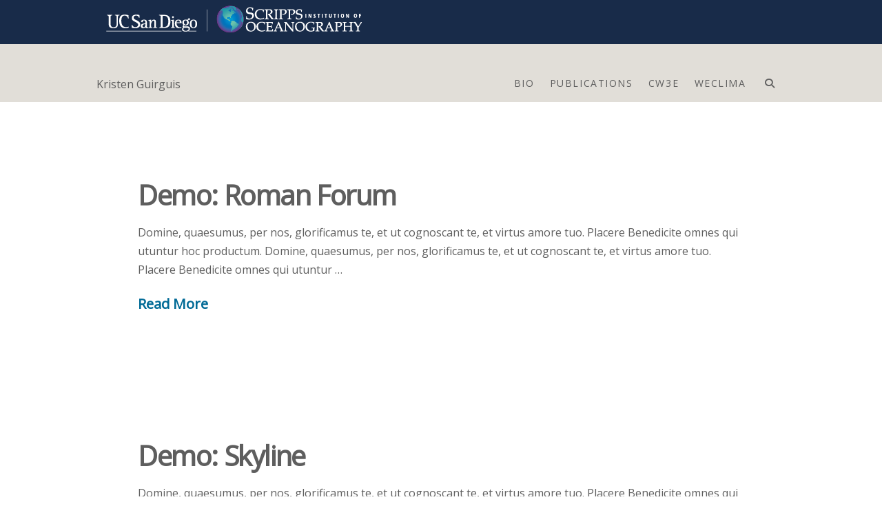

--- FILE ---
content_type: text/html; charset=UTF-8
request_url: https://kguirguis.scrippsprofiles.ucsd.edu/portfolio-item-tag/landmark/
body_size: 10805
content:
<!DOCTYPE html><html class="no-js" lang="en-US" prefix="og: http://ogp.me/ns# fb: http://ogp.me/ns/fb#"><head><meta charset="UTF-8"><meta name="viewport" content="width=device-width, initial-scale=1.0"><link rel="pingback" href="https://kguirguis.scrippsprofiles.ucsd.edu/xmlrpc.php"><link media="all" href="https://kguirguis.scrippsprofiles.ucsd.edu/wp-content/cache/autoptimize/481/css/autoptimize_1991009ecd5e7c71cad84602f6dc8b6f.css" rel="stylesheet"><title>Landmark | Kristen Guirguis</title><meta name='robots' content='max-image-preview:large' /><link rel='dns-prefetch' href='//unpkg.com' /><link href='https://fonts.gstatic.com' crossorigin='anonymous' rel='preconnect' /><link rel="alternate" type="application/rss+xml" title="Kristen Guirguis &raquo; Feed" href="https://kguirguis.scrippsprofiles.ucsd.edu/feed/" /><link rel="alternate" type="application/rss+xml" title="Kristen Guirguis &raquo; Comments Feed" href="https://kguirguis.scrippsprofiles.ucsd.edu/comments/feed/" /><link rel="alternate" type="application/rss+xml" title="Kristen Guirguis &raquo; Landmark Portfolio Tag Feed" href="https://kguirguis.scrippsprofiles.ucsd.edu/portfolio-item-tag/landmark/feed/" /><style id='wp-img-auto-sizes-contain-inline-css' type='text/css'>img:is([sizes=auto i],[sizes^="auto," i]){contain-intrinsic-size:3000px 1500px}
/*# sourceURL=wp-img-auto-sizes-contain-inline-css */</style><style id='wp-block-library-inline-css' type='text/css'>:root{--wp-block-synced-color:#7a00df;--wp-block-synced-color--rgb:122,0,223;--wp-bound-block-color:var(--wp-block-synced-color);--wp-editor-canvas-background:#ddd;--wp-admin-theme-color:#007cba;--wp-admin-theme-color--rgb:0,124,186;--wp-admin-theme-color-darker-10:#006ba1;--wp-admin-theme-color-darker-10--rgb:0,107,160.5;--wp-admin-theme-color-darker-20:#005a87;--wp-admin-theme-color-darker-20--rgb:0,90,135;--wp-admin-border-width-focus:2px}@media (min-resolution:192dpi){:root{--wp-admin-border-width-focus:1.5px}}.wp-element-button{cursor:pointer}:root .has-very-light-gray-background-color{background-color:#eee}:root .has-very-dark-gray-background-color{background-color:#313131}:root .has-very-light-gray-color{color:#eee}:root .has-very-dark-gray-color{color:#313131}:root .has-vivid-green-cyan-to-vivid-cyan-blue-gradient-background{background:linear-gradient(135deg,#00d084,#0693e3)}:root .has-purple-crush-gradient-background{background:linear-gradient(135deg,#34e2e4,#4721fb 50%,#ab1dfe)}:root .has-hazy-dawn-gradient-background{background:linear-gradient(135deg,#faaca8,#dad0ec)}:root .has-subdued-olive-gradient-background{background:linear-gradient(135deg,#fafae1,#67a671)}:root .has-atomic-cream-gradient-background{background:linear-gradient(135deg,#fdd79a,#004a59)}:root .has-nightshade-gradient-background{background:linear-gradient(135deg,#330968,#31cdcf)}:root .has-midnight-gradient-background{background:linear-gradient(135deg,#020381,#2874fc)}:root{--wp--preset--font-size--normal:16px;--wp--preset--font-size--huge:42px}.has-regular-font-size{font-size:1em}.has-larger-font-size{font-size:2.625em}.has-normal-font-size{font-size:var(--wp--preset--font-size--normal)}.has-huge-font-size{font-size:var(--wp--preset--font-size--huge)}.has-text-align-center{text-align:center}.has-text-align-left{text-align:left}.has-text-align-right{text-align:right}.has-fit-text{white-space:nowrap!important}#end-resizable-editor-section{display:none}.aligncenter{clear:both}.items-justified-left{justify-content:flex-start}.items-justified-center{justify-content:center}.items-justified-right{justify-content:flex-end}.items-justified-space-between{justify-content:space-between}.screen-reader-text{border:0;clip-path:inset(50%);height:1px;margin:-1px;overflow:hidden;padding:0;position:absolute;width:1px;word-wrap:normal!important}.screen-reader-text:focus{background-color:#ddd;clip-path:none;color:#444;display:block;font-size:1em;height:auto;left:5px;line-height:normal;padding:15px 23px 14px;text-decoration:none;top:5px;width:auto;z-index:100000}html :where(.has-border-color){border-style:solid}html :where([style*=border-top-color]){border-top-style:solid}html :where([style*=border-right-color]){border-right-style:solid}html :where([style*=border-bottom-color]){border-bottom-style:solid}html :where([style*=border-left-color]){border-left-style:solid}html :where([style*=border-width]){border-style:solid}html :where([style*=border-top-width]){border-top-style:solid}html :where([style*=border-right-width]){border-right-style:solid}html :where([style*=border-bottom-width]){border-bottom-style:solid}html :where([style*=border-left-width]){border-left-style:solid}html :where(img[class*=wp-image-]){height:auto;max-width:100%}:where(figure){margin:0 0 1em}html :where(.is-position-sticky){--wp-admin--admin-bar--position-offset:var(--wp-admin--admin-bar--height,0px)}@media screen and (max-width:600px){html :where(.is-position-sticky){--wp-admin--admin-bar--position-offset:0px}}

/*# sourceURL=wp-block-library-inline-css */</style><style id='global-styles-inline-css' type='text/css'>:root{--wp--preset--aspect-ratio--square: 1;--wp--preset--aspect-ratio--4-3: 4/3;--wp--preset--aspect-ratio--3-4: 3/4;--wp--preset--aspect-ratio--3-2: 3/2;--wp--preset--aspect-ratio--2-3: 2/3;--wp--preset--aspect-ratio--16-9: 16/9;--wp--preset--aspect-ratio--9-16: 9/16;--wp--preset--color--black: #000000;--wp--preset--color--cyan-bluish-gray: #abb8c3;--wp--preset--color--white: #ffffff;--wp--preset--color--pale-pink: #f78da7;--wp--preset--color--vivid-red: #cf2e2e;--wp--preset--color--luminous-vivid-orange: #ff6900;--wp--preset--color--luminous-vivid-amber: #fcb900;--wp--preset--color--light-green-cyan: #7bdcb5;--wp--preset--color--vivid-green-cyan: #00d084;--wp--preset--color--pale-cyan-blue: #8ed1fc;--wp--preset--color--vivid-cyan-blue: #0693e3;--wp--preset--color--vivid-purple: #9b51e0;--wp--preset--gradient--vivid-cyan-blue-to-vivid-purple: linear-gradient(135deg,rgb(6,147,227) 0%,rgb(155,81,224) 100%);--wp--preset--gradient--light-green-cyan-to-vivid-green-cyan: linear-gradient(135deg,rgb(122,220,180) 0%,rgb(0,208,130) 100%);--wp--preset--gradient--luminous-vivid-amber-to-luminous-vivid-orange: linear-gradient(135deg,rgb(252,185,0) 0%,rgb(255,105,0) 100%);--wp--preset--gradient--luminous-vivid-orange-to-vivid-red: linear-gradient(135deg,rgb(255,105,0) 0%,rgb(207,46,46) 100%);--wp--preset--gradient--very-light-gray-to-cyan-bluish-gray: linear-gradient(135deg,rgb(238,238,238) 0%,rgb(169,184,195) 100%);--wp--preset--gradient--cool-to-warm-spectrum: linear-gradient(135deg,rgb(74,234,220) 0%,rgb(151,120,209) 20%,rgb(207,42,186) 40%,rgb(238,44,130) 60%,rgb(251,105,98) 80%,rgb(254,248,76) 100%);--wp--preset--gradient--blush-light-purple: linear-gradient(135deg,rgb(255,206,236) 0%,rgb(152,150,240) 100%);--wp--preset--gradient--blush-bordeaux: linear-gradient(135deg,rgb(254,205,165) 0%,rgb(254,45,45) 50%,rgb(107,0,62) 100%);--wp--preset--gradient--luminous-dusk: linear-gradient(135deg,rgb(255,203,112) 0%,rgb(199,81,192) 50%,rgb(65,88,208) 100%);--wp--preset--gradient--pale-ocean: linear-gradient(135deg,rgb(255,245,203) 0%,rgb(182,227,212) 50%,rgb(51,167,181) 100%);--wp--preset--gradient--electric-grass: linear-gradient(135deg,rgb(202,248,128) 0%,rgb(113,206,126) 100%);--wp--preset--gradient--midnight: linear-gradient(135deg,rgb(2,3,129) 0%,rgb(40,116,252) 100%);--wp--preset--font-size--small: 13px;--wp--preset--font-size--medium: 20px;--wp--preset--font-size--large: 36px;--wp--preset--font-size--x-large: 42px;--wp--preset--spacing--20: 0.44rem;--wp--preset--spacing--30: 0.67rem;--wp--preset--spacing--40: 1rem;--wp--preset--spacing--50: 1.5rem;--wp--preset--spacing--60: 2.25rem;--wp--preset--spacing--70: 3.38rem;--wp--preset--spacing--80: 5.06rem;--wp--preset--shadow--natural: 6px 6px 9px rgba(0, 0, 0, 0.2);--wp--preset--shadow--deep: 12px 12px 50px rgba(0, 0, 0, 0.4);--wp--preset--shadow--sharp: 6px 6px 0px rgba(0, 0, 0, 0.2);--wp--preset--shadow--outlined: 6px 6px 0px -3px rgb(255, 255, 255), 6px 6px rgb(0, 0, 0);--wp--preset--shadow--crisp: 6px 6px 0px rgb(0, 0, 0);}:where(.is-layout-flex){gap: 0.5em;}:where(.is-layout-grid){gap: 0.5em;}body .is-layout-flex{display: flex;}.is-layout-flex{flex-wrap: wrap;align-items: center;}.is-layout-flex > :is(*, div){margin: 0;}body .is-layout-grid{display: grid;}.is-layout-grid > :is(*, div){margin: 0;}:where(.wp-block-columns.is-layout-flex){gap: 2em;}:where(.wp-block-columns.is-layout-grid){gap: 2em;}:where(.wp-block-post-template.is-layout-flex){gap: 1.25em;}:where(.wp-block-post-template.is-layout-grid){gap: 1.25em;}.has-black-color{color: var(--wp--preset--color--black) !important;}.has-cyan-bluish-gray-color{color: var(--wp--preset--color--cyan-bluish-gray) !important;}.has-white-color{color: var(--wp--preset--color--white) !important;}.has-pale-pink-color{color: var(--wp--preset--color--pale-pink) !important;}.has-vivid-red-color{color: var(--wp--preset--color--vivid-red) !important;}.has-luminous-vivid-orange-color{color: var(--wp--preset--color--luminous-vivid-orange) !important;}.has-luminous-vivid-amber-color{color: var(--wp--preset--color--luminous-vivid-amber) !important;}.has-light-green-cyan-color{color: var(--wp--preset--color--light-green-cyan) !important;}.has-vivid-green-cyan-color{color: var(--wp--preset--color--vivid-green-cyan) !important;}.has-pale-cyan-blue-color{color: var(--wp--preset--color--pale-cyan-blue) !important;}.has-vivid-cyan-blue-color{color: var(--wp--preset--color--vivid-cyan-blue) !important;}.has-vivid-purple-color{color: var(--wp--preset--color--vivid-purple) !important;}.has-black-background-color{background-color: var(--wp--preset--color--black) !important;}.has-cyan-bluish-gray-background-color{background-color: var(--wp--preset--color--cyan-bluish-gray) !important;}.has-white-background-color{background-color: var(--wp--preset--color--white) !important;}.has-pale-pink-background-color{background-color: var(--wp--preset--color--pale-pink) !important;}.has-vivid-red-background-color{background-color: var(--wp--preset--color--vivid-red) !important;}.has-luminous-vivid-orange-background-color{background-color: var(--wp--preset--color--luminous-vivid-orange) !important;}.has-luminous-vivid-amber-background-color{background-color: var(--wp--preset--color--luminous-vivid-amber) !important;}.has-light-green-cyan-background-color{background-color: var(--wp--preset--color--light-green-cyan) !important;}.has-vivid-green-cyan-background-color{background-color: var(--wp--preset--color--vivid-green-cyan) !important;}.has-pale-cyan-blue-background-color{background-color: var(--wp--preset--color--pale-cyan-blue) !important;}.has-vivid-cyan-blue-background-color{background-color: var(--wp--preset--color--vivid-cyan-blue) !important;}.has-vivid-purple-background-color{background-color: var(--wp--preset--color--vivid-purple) !important;}.has-black-border-color{border-color: var(--wp--preset--color--black) !important;}.has-cyan-bluish-gray-border-color{border-color: var(--wp--preset--color--cyan-bluish-gray) !important;}.has-white-border-color{border-color: var(--wp--preset--color--white) !important;}.has-pale-pink-border-color{border-color: var(--wp--preset--color--pale-pink) !important;}.has-vivid-red-border-color{border-color: var(--wp--preset--color--vivid-red) !important;}.has-luminous-vivid-orange-border-color{border-color: var(--wp--preset--color--luminous-vivid-orange) !important;}.has-luminous-vivid-amber-border-color{border-color: var(--wp--preset--color--luminous-vivid-amber) !important;}.has-light-green-cyan-border-color{border-color: var(--wp--preset--color--light-green-cyan) !important;}.has-vivid-green-cyan-border-color{border-color: var(--wp--preset--color--vivid-green-cyan) !important;}.has-pale-cyan-blue-border-color{border-color: var(--wp--preset--color--pale-cyan-blue) !important;}.has-vivid-cyan-blue-border-color{border-color: var(--wp--preset--color--vivid-cyan-blue) !important;}.has-vivid-purple-border-color{border-color: var(--wp--preset--color--vivid-purple) !important;}.has-vivid-cyan-blue-to-vivid-purple-gradient-background{background: var(--wp--preset--gradient--vivid-cyan-blue-to-vivid-purple) !important;}.has-light-green-cyan-to-vivid-green-cyan-gradient-background{background: var(--wp--preset--gradient--light-green-cyan-to-vivid-green-cyan) !important;}.has-luminous-vivid-amber-to-luminous-vivid-orange-gradient-background{background: var(--wp--preset--gradient--luminous-vivid-amber-to-luminous-vivid-orange) !important;}.has-luminous-vivid-orange-to-vivid-red-gradient-background{background: var(--wp--preset--gradient--luminous-vivid-orange-to-vivid-red) !important;}.has-very-light-gray-to-cyan-bluish-gray-gradient-background{background: var(--wp--preset--gradient--very-light-gray-to-cyan-bluish-gray) !important;}.has-cool-to-warm-spectrum-gradient-background{background: var(--wp--preset--gradient--cool-to-warm-spectrum) !important;}.has-blush-light-purple-gradient-background{background: var(--wp--preset--gradient--blush-light-purple) !important;}.has-blush-bordeaux-gradient-background{background: var(--wp--preset--gradient--blush-bordeaux) !important;}.has-luminous-dusk-gradient-background{background: var(--wp--preset--gradient--luminous-dusk) !important;}.has-pale-ocean-gradient-background{background: var(--wp--preset--gradient--pale-ocean) !important;}.has-electric-grass-gradient-background{background: var(--wp--preset--gradient--electric-grass) !important;}.has-midnight-gradient-background{background: var(--wp--preset--gradient--midnight) !important;}.has-small-font-size{font-size: var(--wp--preset--font-size--small) !important;}.has-medium-font-size{font-size: var(--wp--preset--font-size--medium) !important;}.has-large-font-size{font-size: var(--wp--preset--font-size--large) !important;}.has-x-large-font-size{font-size: var(--wp--preset--font-size--x-large) !important;}
/*# sourceURL=global-styles-inline-css */</style><style id='classic-theme-styles-inline-css' type='text/css'>/*! This file is auto-generated */
.wp-block-button__link{color:#fff;background-color:#32373c;border-radius:9999px;box-shadow:none;text-decoration:none;padding:calc(.667em + 2px) calc(1.333em + 2px);font-size:1.125em}.wp-block-file__button{background:#32373c;color:#fff;text-decoration:none}
/*# sourceURL=/wp-includes/css/classic-themes.min.css */</style><style id='cs-inline-css' type='text/css'>@media (min-width:1200px){.x-hide-xl{display:none !important;}}@media (min-width:979px) and (max-width:1199px){.x-hide-lg{display:none !important;}}@media (min-width:767px) and (max-width:978px){.x-hide-md{display:none !important;}}@media (min-width:480px) and (max-width:766px){.x-hide-sm{display:none !important;}}@media (max-width:479px){.x-hide-xs{display:none !important;}} a,h1 a:hover,h2 a:hover,h3 a:hover,h4 a:hover,h5 a:hover,h6 a:hover,.x-breadcrumb-wrap a:hover,.widget ul li a:hover,.widget ol li a:hover,.widget.widget_text ul li a,.widget.widget_text ol li a,.widget_nav_menu .current-menu-item > a,.x-accordion-heading .x-accordion-toggle:hover,.x-comment-author a:hover,.x-comment-time:hover,.x-recent-posts a:hover .h-recent-posts{color:rgb(0,106,150);}a:hover,.widget.widget_text ul li a:hover,.widget.widget_text ol li a:hover,.x-twitter-widget ul li a:hover{color:rgb(24,43,73);}.rev_slider_wrapper,a.x-img-thumbnail:hover,.x-slider-container.below,.page-template-template-blank-3-php .x-slider-container.above,.page-template-template-blank-6-php .x-slider-container.above{border-color:rgb(0,106,150);}.entry-thumb:before,.x-pagination span.current,.woocommerce-pagination span[aria-current],.flex-direction-nav a,.flex-control-nav a:hover,.flex-control-nav a.flex-active,.mejs-time-current,.x-dropcap,.x-skill-bar .bar,.x-pricing-column.featured h2,.h-comments-title small,.x-entry-share .x-share:hover,.x-highlight,.x-recent-posts .x-recent-posts-img:after{background-color:rgb(0,106,150);}.x-nav-tabs > .active > a,.x-nav-tabs > .active > a:hover{box-shadow:inset 0 3px 0 0 rgb(0,106,150);}.x-main{width:calc(false% - 2.463055%);}.x-sidebar{width:calc(100% - 2.463055% - false%);}.x-comment-author,.x-comment-time,.comment-form-author label,.comment-form-email label,.comment-form-url label,.comment-form-rating label,.comment-form-comment label,.widget_calendar #wp-calendar caption,.widget.widget_rss li .rsswidget{font-family:inherit;font-weight:inherit;}.p-landmark-sub,.p-meta,input,button,select,textarea{font-family:inherit;}.widget ul li a,.widget ol li a,.x-comment-time{color:rgb(94,94,94);}.widget_text ol li a,.widget_text ul li a{color:rgb(0,106,150);}.widget_text ol li a:hover,.widget_text ul li a:hover{color:rgb(24,43,73);}.comment-form-author label,.comment-form-email label,.comment-form-url label,.comment-form-rating label,.comment-form-comment label,.widget_calendar #wp-calendar th,.p-landmark-sub strong,.widget_tag_cloud .tagcloud a:hover,.widget_tag_cloud .tagcloud a:active,.entry-footer a:hover,.entry-footer a:active,.x-breadcrumbs .current,.x-comment-author,.x-comment-author a{color:rgb(94,94,94);}.widget_calendar #wp-calendar th{border-color:rgb(94,94,94);}.h-feature-headline span i{background-color:rgb(94,94,94);}@media (max-width:978.98px){}html{font-size:em;}@media (min-width:479px){html{font-size:em;}}@media (min-width:766px){html{font-size:em;}}@media (min-width:978px){html{font-size:em;}}@media (min-width:1199px){html{font-size:em;}}body{font-style:normal;font-weight:inherit;color:rgb(94,94,94);background-color:rgb(255,255,255);}.w-b{font-weight:inherit !important;}h1,h2,h3,h4,h5,h6,.h1,.h2,.h3,.h4,.h5,.h6,.x-text-headline{font-family:inherit;font-style:normal;font-weight:inherit;}h1,.h1{letter-spacing:-0.035em;}h2,.h2{letter-spacing:-0.035em;}h3,.h3{letter-spacing:-0.035em;}h4,.h4{letter-spacing:-0.035em;}h5,.h5{letter-spacing:-0.035em;}h6,.h6{letter-spacing:-0.035em;}.w-h{font-weight:inherit !important;}.x-container.width{width:90%;}.x-container.max{max-width:1000px;}.x-bar-content.x-container.width{flex-basis:90%;}.x-main.full{float:none;clear:both;display:block;width:auto;}@media (max-width:978.98px){.x-main.full,.x-main.left,.x-main.right,.x-sidebar.left,.x-sidebar.right{float:none;display:block;width:auto !important;}}.entry-header,.entry-content{font-size:1rem;}body,input,button,select,textarea{font-family:inherit;}h1,h2,h3,h4,h5,h6,.h1,.h2,.h3,.h4,.h5,.h6,h1 a,h2 a,h3 a,h4 a,h5 a,h6 a,.h1 a,.h2 a,.h3 a,.h4 a,.h5 a,.h6 a,blockquote{color:rgb(94,94,94);}.cfc-h-tx{color:rgb(94,94,94) !important;}.cfc-h-bd{border-color:rgb(94,94,94) !important;}.cfc-h-bg{background-color:rgb(94,94,94) !important;}.cfc-b-tx{color:rgb(94,94,94) !important;}.cfc-b-bd{border-color:rgb(94,94,94) !important;}.cfc-b-bg{background-color:rgb(94,94,94) !important;}.x-btn,.button,[type="submit"]{color:rgb(255,255,255);border-color:transparent;background-color:transparent;text-shadow:0 0.075em 0.075em rgba(0,0,0,0.5);padding:0.714em 1.286em 0.952em;font-size:21px;}.x-btn:hover,.button:hover,[type="submit"]:hover{color:rgb(195,192,192);border-color:rgb(1,94,99);background-color:rgb(1,94,99);text-shadow:0 0.075em 0.075em rgba(0,0,0,0.5);}.x-btn.x-btn-real,.x-btn.x-btn-real:hover{margin-bottom:0.25em;text-shadow:0 0.075em 0.075em rgba(0,0,0,0.65);}.x-btn.x-btn-real{box-shadow:0 0.25em 0 0 false,0 4px 9px rgba(0,0,0,0.75);}.x-btn.x-btn-real:hover{box-shadow:0 0.25em 0 0 false,0 4px 9px rgba(0,0,0,0.75);}.x-btn.x-btn-flat,.x-btn.x-btn-flat:hover{margin-bottom:0;text-shadow:0 0.075em 0.075em rgba(0,0,0,0.65);box-shadow:none;}.x-btn.x-btn-transparent,.x-btn.x-btn-transparent:hover{margin-bottom:0;border-width:3px;text-shadow:none;text-transform:uppercase;background-color:transparent;box-shadow:none;}.x-topbar .p-info a:hover,.x-widgetbar .widget ul li a:hover{color:rgb(0,106,150);}.x-topbar .p-info,.x-topbar .p-info a,.x-navbar .desktop .x-nav > li > a,.x-navbar .desktop .sub-menu a,.x-navbar .mobile .x-nav li > a,.x-breadcrumb-wrap a,.x-breadcrumbs .delimiter{color:rgb(94,94,94);}.x-navbar .desktop .x-nav > li > a:hover,.x-navbar .desktop .x-nav > .x-active > a,.x-navbar .desktop .x-nav > .current-menu-item > a,.x-navbar .desktop .sub-menu a:hover,.x-navbar .desktop .sub-menu .x-active > a,.x-navbar .desktop .sub-menu .current-menu-item > a,.x-navbar .desktop .x-nav .x-megamenu > .sub-menu > li > a,.x-navbar .mobile .x-nav li > a:hover,.x-navbar .mobile .x-nav .x-active > a,.x-navbar .mobile .x-nav .current-menu-item > a{color:rgba(20,20,20,0.55);}.x-navbar .desktop .x-nav > li > a:hover,.x-navbar .desktop .x-nav > .x-active > a,.x-navbar .desktop .x-nav > .current-menu-item > a{box-shadow:inset 0 4px 0 0 rgb(0,106,150);}.x-navbar .desktop .x-nav > li > a{height:64px;padding-top:30px;}.x-navbar-fixed-top-active .x-navbar-wrap{margin-bottom:1px;}.x-navbar .desktop .x-nav > li ul{top:calc(64px - 15px);}@media (max-width:979px){.x-navbar-fixed-top-active .x-navbar-wrap{margin-bottom:0;}}body.x-navbar-fixed-top-active .x-navbar-wrap{height:64px;}.x-navbar-inner{min-height:64px;}.x-brand{margin-top:30px;font-family:inherit;font-size:16px;font-style:normal;font-weight:inherit;letter-spacing:0em;color:rgb(94,94,94);}.x-brand:hover,.x-brand:focus{color:rgb(94,94,94);}.x-brand img{width:calc(px / 2);}.x-navbar .x-nav-wrap .x-nav > li > a{font-family:inherit;font-style:normal;font-weight:inherit;letter-spacing:0.111em;text-transform:uppercase;}.x-navbar .desktop .x-nav > li > a{font-size:14px;}.x-navbar .desktop .x-nav > li > a:not(.x-btn-navbar-woocommerce){padding-left:12px;padding-right:12px;}.x-navbar .desktop .x-nav > li > a > span{margin-right:-0.111em;}.x-btn-navbar{margin-top:3px;}.x-btn-navbar,.x-btn-navbar.collapsed{font-size:38px;}@media (max-width:979px){body.x-navbar-fixed-top-active .x-navbar-wrap{height:auto;}.x-widgetbar{left:0;right:0;}}.bg .mejs-container,.x-video .mejs-container{position:unset !important;} @font-face{font-family:'FontAwesomePro';font-style:normal;font-weight:900;font-display:block;src:url('https://kguirguis.scrippsprofiles.ucsd.edu/wp-content/themes/pro/cornerstone/assets/fonts/fa-solid-900.woff2?ver=6.7.2') format('woff2'),url('https://kguirguis.scrippsprofiles.ucsd.edu/wp-content/themes/pro/cornerstone/assets/fonts/fa-solid-900.ttf?ver=6.7.2') format('truetype');}[data-x-fa-pro-icon]{font-family:"FontAwesomePro" !important;}[data-x-fa-pro-icon]:before{content:attr(data-x-fa-pro-icon);}[data-x-icon],[data-x-icon-o],[data-x-icon-l],[data-x-icon-s],[data-x-icon-b],[data-x-icon-sr],[data-x-icon-ss],[data-x-icon-sl],[data-x-fa-pro-icon],[class*="cs-fa-"]{display:inline-flex;font-style:normal;font-weight:400;text-decoration:inherit;text-rendering:auto;-webkit-font-smoothing:antialiased;-moz-osx-font-smoothing:grayscale;}[data-x-icon].left,[data-x-icon-o].left,[data-x-icon-l].left,[data-x-icon-s].left,[data-x-icon-b].left,[data-x-icon-sr].left,[data-x-icon-ss].left,[data-x-icon-sl].left,[data-x-fa-pro-icon].left,[class*="cs-fa-"].left{margin-right:0.5em;}[data-x-icon].right,[data-x-icon-o].right,[data-x-icon-l].right,[data-x-icon-s].right,[data-x-icon-b].right,[data-x-icon-sr].right,[data-x-icon-ss].right,[data-x-icon-sl].right,[data-x-fa-pro-icon].right,[class*="cs-fa-"].right{margin-left:0.5em;}[data-x-icon]:before,[data-x-icon-o]:before,[data-x-icon-l]:before,[data-x-icon-s]:before,[data-x-icon-b]:before,[data-x-icon-sr]:before,[data-x-icon-ss]:before,[data-x-icon-sl]:before,[data-x-fa-pro-icon]:before,[class*="cs-fa-"]:before{line-height:1;}@font-face{font-family:'FontAwesome';font-style:normal;font-weight:900;font-display:block;src:url('https://kguirguis.scrippsprofiles.ucsd.edu/wp-content/themes/pro/cornerstone/assets/fonts/fa-solid-900.woff2?ver=6.7.2') format('woff2'),url('https://kguirguis.scrippsprofiles.ucsd.edu/wp-content/themes/pro/cornerstone/assets/fonts/fa-solid-900.ttf?ver=6.7.2') format('truetype');}[data-x-icon],[data-x-icon-s],[data-x-icon][class*="cs-fa-"]{font-family:"FontAwesome" !important;font-weight:900;}[data-x-icon]:before,[data-x-icon][class*="cs-fa-"]:before{content:attr(data-x-icon);}[data-x-icon-s]:before{content:attr(data-x-icon-s);}@font-face{font-family:'FontAwesomeRegular';font-style:normal;font-weight:400;font-display:block;src:url('https://kguirguis.scrippsprofiles.ucsd.edu/wp-content/themes/pro/cornerstone/assets/fonts/fa-regular-400.woff2?ver=6.7.2') format('woff2'),url('https://kguirguis.scrippsprofiles.ucsd.edu/wp-content/themes/pro/cornerstone/assets/fonts/fa-regular-400.ttf?ver=6.7.2') format('truetype');}@font-face{font-family:'FontAwesomePro';font-style:normal;font-weight:400;font-display:block;src:url('https://kguirguis.scrippsprofiles.ucsd.edu/wp-content/themes/pro/cornerstone/assets/fonts/fa-regular-400.woff2?ver=6.7.2') format('woff2'),url('https://kguirguis.scrippsprofiles.ucsd.edu/wp-content/themes/pro/cornerstone/assets/fonts/fa-regular-400.ttf?ver=6.7.2') format('truetype');}[data-x-icon-o]{font-family:"FontAwesomeRegular" !important;}[data-x-icon-o]:before{content:attr(data-x-icon-o);}@font-face{font-family:'FontAwesomeLight';font-style:normal;font-weight:300;font-display:block;src:url('https://kguirguis.scrippsprofiles.ucsd.edu/wp-content/themes/pro/cornerstone/assets/fonts/fa-light-300.woff2?ver=6.7.2') format('woff2'),url('https://kguirguis.scrippsprofiles.ucsd.edu/wp-content/themes/pro/cornerstone/assets/fonts/fa-light-300.ttf?ver=6.7.2') format('truetype');}@font-face{font-family:'FontAwesomePro';font-style:normal;font-weight:300;font-display:block;src:url('https://kguirguis.scrippsprofiles.ucsd.edu/wp-content/themes/pro/cornerstone/assets/fonts/fa-light-300.woff2?ver=6.7.2') format('woff2'),url('https://kguirguis.scrippsprofiles.ucsd.edu/wp-content/themes/pro/cornerstone/assets/fonts/fa-light-300.ttf?ver=6.7.2') format('truetype');}[data-x-icon-l]{font-family:"FontAwesomeLight" !important;font-weight:300;}[data-x-icon-l]:before{content:attr(data-x-icon-l);}@font-face{font-family:'FontAwesomeBrands';font-style:normal;font-weight:normal;font-display:block;src:url('https://kguirguis.scrippsprofiles.ucsd.edu/wp-content/themes/pro/cornerstone/assets/fonts/fa-brands-400.woff2?ver=6.7.2') format('woff2'),url('https://kguirguis.scrippsprofiles.ucsd.edu/wp-content/themes/pro/cornerstone/assets/fonts/fa-brands-400.ttf?ver=6.7.2') format('truetype');}[data-x-icon-b]{font-family:"FontAwesomeBrands" !important;}[data-x-icon-b]:before{content:attr(data-x-icon-b);}.widget.widget_rss li .rsswidget:before{content:"\f35d";padding-right:0.4em;font-family:"FontAwesome";} .x-navbar{border-bottom:0;background-color:#B6B1A9;box-shadow:none;}.x-navbar .x-btn-navbar{text-shadow:none;background-color:transparent;box-shadow:none;}.x-navbar .x-btn-navbar.collapsed{color:#5E5E5E!important;}.x-navbar .desktop .x-nav > li > a:hover,.x-navbar .desktop .x-nav > .x-active > a,.x-navbar .desktop .x-nav > .current-menu-item > a{box-shadow:none;}.x-navbar .mobile .x-nav{text-align:center;}.x-topbar{border:none !important;}.h-page-main{margin:0;line-height:1;color:#f25a55;}.h-page-sub{margin:0.5em 0 0;font-weight:400;}.blog .x-navbar,.single .x-navbar{background-color:#B6B1A9;}.blog .entry-wrap,.single .entry-wrap{margin-left:auto;margin-right:auto;max-width:600px;text-align:center;background-color:#dfd9c3;}.x-colophon.bottom{border-top:0;background-color:#182B49 !important;}a.facebook,a.twitter,a.youtube,a.instagram{color:#ffffff;}.x-recent-posts .h-recent-posts{margin:0.5em 0;}.x-recent-posts .x-recent-posts-date{display:none;}
/*# sourceURL=cs-inline-css */</style> <script defer type="text/javascript" src="https://kguirguis.scrippsprofiles.ucsd.edu/wp-includes/js/jquery/jquery.min.js" id="jquery-core-js"></script> <script defer type="text/javascript" src="https://kguirguis.scrippsprofiles.ucsd.edu/wp-includes/js/jquery/jquery-migrate.min.js" id="jquery-migrate-js"></script> <script defer type="text/javascript" src="https://unpkg.com/isotope-layout@3/dist/isotope.pkgd.min.js" id="isotope-js"></script> <script defer type="text/javascript" src="https://kguirguis.scrippsprofiles.ucsd.edu/wp-content/cache/autoptimize/481/js/autoptimize_single_101e48f123452c305a0927127f430823.js" id="sio-profiles-list-js"></script> <link rel="https://api.w.org/" href="https://kguirguis.scrippsprofiles.ucsd.edu/wp-json/" />  <script>(function(i,s,o,g,r,a,m){i['GoogleAnalyticsObject']=r;i[r]=i[r]||function(){
(i[r].q=i[r].q||[]).push(arguments)},i[r].l=1*new Date();a=s.createElement(o),
m=s.getElementsByTagName(o)[0];a.async=1;a.src=g;m.parentNode.insertBefore(a,m)
})(window,document,'script','https://www.google-analytics.com/analytics.js','ga');

ga('create', 'UA-149664805-1', 'auto');
ga('set', 'anonymizeIp', true);
ga('send', 'pageview');</script> 
 <script defer src="[data-uri]"></script> <meta property="og:locale" content="en_US"/><meta property="og:site_name" content="Kristen Guirguis"/><meta property="og:title" content="Landmark"/><meta property="og:url" content="https://kguirguis.scrippsprofiles.ucsd.edu/portfolio-item-tag/landmark/"/><meta property="og:type" content="article"/><meta property="og:description" content="Scripps Oceanography"/><meta property="og:image" content="http://kguirguis.scrippsprofiles.ucsd.edu/wp-content/uploads/sites/481/2019/11/20190923-aarons-7.jpg"/><meta property="og:image:url" content="http://kguirguis.scrippsprofiles.ucsd.edu/wp-content/uploads/sites/481/2019/11/20190923-aarons-7.jpg"/><meta itemprop="name" content="Landmark"/><meta itemprop="headline" content="Landmark"/><meta itemprop="description" content="Scripps Oceanography"/><meta itemprop="image" content="http://kguirguis.scrippsprofiles.ucsd.edu/wp-content/uploads/sites/481/2019/11/20190923-aarons-7.jpg"/><meta name="twitter:title" content="Landmark"/><meta name="twitter:url" content="https://kguirguis.scrippsprofiles.ucsd.edu/portfolio-item-tag/landmark/"/><meta name="twitter:description" content="Scripps Oceanography"/><meta name="twitter:image" content="http://kguirguis.scrippsprofiles.ucsd.edu/wp-content/uploads/sites/481/2019/11/20190923-aarons-7.jpg"/><meta name="twitter:card" content="summary_large_image"/></head><body class="archive tax-portfolio-tag term-landmark term-44 wp-theme-pro wp-child-theme-pro-child x-integrity x-integrity-light x-child-theme-active x-full-width-layout-active x-full-width-active x-post-meta-disabled x-archive-standard-active x-portfolio-meta-disabled x-navbar-fixed-top-active pro-v6_6_5"><div id="x-root" class="x-root"><div id="top" class="site"><header class="masthead masthead-inline" role="banner"><div class="x-topbar"><div class="x-topbar-inner x-container max width"><p class="p-info"> <a href="https://scrippsprofiles.ucsd.edu/" class="preheader-logos-link"> <img src="https://s3.amazonaws.com/sio-cdn/images/white_text_horiz.png" alt="UC San Diego logo | Scripps logo" class="preheader-logos"> </a></p><div class="x-social-global"><a href="https://www.facebook.com/scrippsocean" class="facebook" title="Facebook" target="_blank" rel=""><i class='x-framework-icon x-icon-facebook-square' data-x-icon-b='&#xf082;' aria-hidden=true></i></a><a href="http://twitter.com/Scripps_Ocean" class="x twitter" title="X" target="_blank" rel=""><i class='x-framework-icon x-icon-x-square' data-x-icon-b='&#xe61a;' aria-hidden=true></i></a><a href="http://www.youtube.com/user/scrippsoceanography" class="youtube" title="YouTube" target="_blank" rel=""><i class='x-framework-icon x-icon-youtube-square' data-x-icon-b='&#xf431;' aria-hidden=true></i></a><a href="http://instagram.com/scripps_ocean" class="instagram" title="Instagram" target="_blank" rel=""><i class='x-framework-icon x-icon-instagram' data-x-icon-b='&#xf16d;' aria-hidden=true></i></a></div></div></div><div class="x-navbar-wrap"><div class="x-navbar"><div class="x-navbar-inner"><div class="x-container max width"><h1 class="visually-hidden">Kristen Guirguis</h1> <a href="https://kguirguis.scrippsprofiles.ucsd.edu/" class="x-brand text"> Kristen Guirguis</a> <a href="#" id="x-btn-navbar" class="x-btn-navbar collapsed" data-x-toggle="collapse-b" data-x-toggleable="x-nav-wrap-mobile" aria-expanded="false" aria-controls="x-nav-wrap-mobile" role="button"> <i class='x-framework-icon x-icon-bars' data-x-icon-s='&#xf0c9;' aria-hidden=true></i> <span class="visually-hidden">Navigation</span> </a><nav class="x-nav-wrap desktop" role="navigation"><ul id="menu-primary-menu" class="x-nav"><li id="menu-item-902" class="menu-item menu-item-type-post_type menu-item-object-page menu-item-902"><a href="https://kguirguis.scrippsprofiles.ucsd.edu/bio/"><span>Bio<i class="x-icon x-framework-icon x-framework-icon-menu" aria-hidden="true" data-x-icon-s="&#xf103;"></i></span></a></li><li id="menu-item-951" class="menu-item menu-item-type-post_type menu-item-object-page menu-item-951"><a href="https://kguirguis.scrippsprofiles.ucsd.edu/sample-page-3/publications/"><span>Publications<i class="x-icon x-framework-icon x-framework-icon-menu" aria-hidden="true" data-x-icon-s="&#xf103;"></i></span></a></li><li id="menu-item-1006" class="menu-item menu-item-type-custom menu-item-object-custom menu-item-1006"><a href="https://cw3e.ucsd.edu/"><span>CW3E<i class="x-icon x-framework-icon x-framework-icon-menu" aria-hidden="true" data-x-icon-s="&#xf103;"></i></span></a></li><li id="menu-item-1007" class="menu-item menu-item-type-custom menu-item-object-custom menu-item-1007"><a href="https://weclima.ucsd.edu/"><span>WECLIMA<i class="x-icon x-framework-icon x-framework-icon-menu" aria-hidden="true" data-x-icon-s="&#xf103;"></i></span></a></li><li class="menu-item x-menu-item x-menu-item-search"><a href="#" class="x-btn-navbar-search" aria-label="Navigation Search"><span><i class='x-framework-icon x-icon-search' data-x-icon-s='&#xf002;' aria-hidden=true></i><span class="x-hidden-desktop"> Search</span></span></a></li></ul></nav><div id="x-nav-wrap-mobile" class="x-nav-wrap mobile x-collapsed" data-x-toggleable="x-nav-wrap-mobile" data-x-toggle-collapse="1" aria-hidden="true" aria-labelledby="x-btn-navbar"><ul id="menu-primary-menu-1" class="x-nav"><li class="menu-item menu-item-type-post_type menu-item-object-page menu-item-902"><a href="https://kguirguis.scrippsprofiles.ucsd.edu/bio/"><span>Bio<i class="x-icon x-framework-icon x-framework-icon-menu" aria-hidden="true" data-x-icon-s="&#xf103;"></i></span></a></li><li class="menu-item menu-item-type-post_type menu-item-object-page menu-item-951"><a href="https://kguirguis.scrippsprofiles.ucsd.edu/sample-page-3/publications/"><span>Publications<i class="x-icon x-framework-icon x-framework-icon-menu" aria-hidden="true" data-x-icon-s="&#xf103;"></i></span></a></li><li class="menu-item menu-item-type-custom menu-item-object-custom menu-item-1006"><a href="https://cw3e.ucsd.edu/"><span>CW3E<i class="x-icon x-framework-icon x-framework-icon-menu" aria-hidden="true" data-x-icon-s="&#xf103;"></i></span></a></li><li class="menu-item menu-item-type-custom menu-item-object-custom menu-item-1007"><a href="https://weclima.ucsd.edu/"><span>WECLIMA<i class="x-icon x-framework-icon x-framework-icon-menu" aria-hidden="true" data-x-icon-s="&#xf103;"></i></span></a></li><li class="menu-item x-menu-item x-menu-item-search"><a href="#" class="x-btn-navbar-search" aria-label="Navigation Search"><span><i class='x-framework-icon x-icon-search' data-x-icon-s='&#xf002;' aria-hidden=true></i><span class="x-hidden-desktop"> Search</span></span></a></li></ul></div></div></div></div></div></header><header class="x-header-landmark x-container max width"><h1 class="h-landmark"><span>Tag Archive</span></h1><p class="p-landmark-sub"><span>Below you'll find a list of all posts that have been tagged as <strong>&ldquo;Landmark&rdquo;</strong></span></p></header><div class="x-container max width offset"><div class="x-main full" role="main"><article id="post-163" class="post-163 x-portfolio type-x-portfolio status-publish hentry portfolio-tag-historic portfolio-tag-landmark portfolio-tag-outdoors portfolio-category-italy portfolio-category-travel x-portfolio-bab4ac375adad13f5693f24fceab7903 x-portfolio-69266c67e75c946ef9b4144b0554326d no-post-thumbnail"><div class="entry-featured"></div><div class="entry-wrap"><header class="entry-header"><h2 class="entry-title"> <a href="https://kguirguis.scrippsprofiles.ucsd.edu/portfolio-item/demo-roman-forum/" title="Permalink to: &quot;Demo: Roman Forum&quot;">Demo: Roman Forum</a></h2></header><div class="entry-content excerpt"><p>Domine, quaesumus, per nos, glorificamus te, et ut cognoscant te, et virtus amore tuo. Placere Benedicite omnes qui utuntur hoc productum. Domine, quaesumus, per nos, glorificamus te, et ut cognoscant te, et virtus amore tuo. Placere Benedicite omnes qui utuntur &#8230;</p><div><a href="https://kguirguis.scrippsprofiles.ucsd.edu/portfolio-item/demo-roman-forum/" class="more-link">Read More</a></div></div></div></article><article id="post-169" class="post-169 x-portfolio type-x-portfolio status-publish hentry portfolio-tag-landmark portfolio-tag-nighttime portfolio-tag-outdoors portfolio-category-california portfolio-category-travel x-portfolio-c6698873b4f14b995c9e66ad0d8f29e3 x-portfolio-69266c67e75c946ef9b4144b0554326d no-post-thumbnail"><div class="entry-featured"></div><div class="entry-wrap"><header class="entry-header"><h2 class="entry-title"> <a href="https://kguirguis.scrippsprofiles.ucsd.edu/portfolio-item/demo-skyline/" title="Permalink to: &quot;Demo: Skyline&quot;">Demo: Skyline</a></h2></header><div class="entry-content excerpt"><p>Domine, quaesumus, per nos, glorificamus te, et ut cognoscant te, et virtus amore tuo. Placere Benedicite omnes qui utuntur hoc productum. Domine, quaesumus, per nos, glorificamus te, et ut cognoscant te, et virtus amore tuo. Placere Benedicite omnes qui utuntur &#8230;</p><div><a href="https://kguirguis.scrippsprofiles.ucsd.edu/portfolio-item/demo-skyline/" class="more-link">Read More</a></div></div></div></article></div></div><footer class="x-colophon top"><div class="x-container max width"><div class="x-column x-md x-1-3"><div id="custom_html-3" class="widget_text widget widget_custom_html"><h4 class="h-widget">Contact</h4><div class="textwidget custom-html-widget"><div> <strong>Email:</strong> <a href='mailto:kguirguis@ucsd.edu'>kguirguis@ucsd.edu</a><br /> <strong>Mailing Address:</strong><br /> CLIMATE/ATMOS SCI/PHY OCEANOG<br /> Scripps Institution of Oceanography<br /> UC San Diego<br /> 9500 Gilman Dr #0230<br /> La Jolla, CA 92093-0230<br /> <br /> <strong>Phone:</strong> 858/822-3572<br /></div></div></div></div><div class="x-column x-md x-1-3"><div id="custom_html-5" class="widget_text widget widget_custom_html"><h4 class="h-widget">Research Topics</h4><div class="textwidget custom-html-widget"><div><ul style="border: none;"><li><a href="https://scripps.ucsd.edu/research/topics/climate-change-and-health" style="border-bottom: none; color: rgb(0,106,150);">Climate Change and Health</a></li><li><a href="https://scripps.ucsd.edu/research/topics/climate-sciences" style="border-bottom: none; color: rgb(0,106,150);">Climate Sciences</a></li></ul></div></div></div></div><div class="x-column x-md x-1-3 last"><div id="text-3" class="widget widget_text"><div class="textwidget"><ul><li><a href="/wp-login.php">Log In</a></li><li><a href="mailto:sioweb@ucsd.edu" target="_blank" rel="noopener">Contact Scripps IT</a></li><li><a href="https://scrippsprofiles.ucsd.edu/how-to-manage-your-research-profile/">Manage your site</a></li></ul></div></div></div></div></footer><footer class="x-colophon bottom" role="contentinfo"><div class="x-container max width"><div class="x-social-global"><a href="https://www.facebook.com/scrippsocean" class="facebook" title="Facebook" target="_blank" rel=""><i class='x-framework-icon x-icon-facebook-square' data-x-icon-b='&#xf082;' aria-hidden=true></i></a><a href="http://twitter.com/Scripps_Ocean" class="x twitter" title="X" target="_blank" rel=""><i class='x-framework-icon x-icon-x-square' data-x-icon-b='&#xe61a;' aria-hidden=true></i></a><a href="http://www.youtube.com/user/scrippsoceanography" class="youtube" title="YouTube" target="_blank" rel=""><i class='x-framework-icon x-icon-youtube-square' data-x-icon-b='&#xf431;' aria-hidden=true></i></a><a href="http://instagram.com/scripps_ocean" class="instagram" title="Instagram" target="_blank" rel=""><i class='x-framework-icon x-icon-instagram' data-x-icon-b='&#xf16d;' aria-hidden=true></i></a></div><div class="x-colophon-content"> © 2023 Scripps Institution of Oceanography, UC San Diego. All rights reserved. | <a href="https://ucsd.edu/about/terms-of-use.html" title="Terms of Use">Terms of Use</a></div></div></footer><div class="x-searchform-overlay"><div class="x-searchform-overlay-inner"><div class="x-container max width"><form method="get" id="searchform" class="form-search center-text" action="https://kguirguis.scrippsprofiles.ucsd.edu/"> <label for="s" class="cfc-h-tx tt-upper">Type and Press &ldquo;enter&rdquo; to Search</label> <input type="text" id="s" class="search-query cfc-h-tx center-text tt-upper" name="s"></form></div></div></div></div> <span class="x-scroll-top left fade" title="Back to Top" data-rvt-scroll-top> <i class='x-framework-icon x-icon-angle-up' data-x-icon-s='&#xf106;' aria-hidden=true></i> </span></div>  <script type="speculationrules">{"prefetch":[{"source":"document","where":{"and":[{"href_matches":"/*"},{"not":{"href_matches":["/wp-*.php","/wp-admin/*","/wp-content/uploads/sites/481/*","/wp-content/*","/wp-content/plugins/*","/wp-content/themes/pro-child/*","/wp-content/themes/pro/*","/*\\?(.+)"]}},{"not":{"selector_matches":"a[rel~=\"nofollow\"]"}},{"not":{"selector_matches":".no-prefetch, .no-prefetch a"}}]},"eagerness":"conservative"}]}</script>  <noscript><iframe src="https://www.googletagmanager.com/ns.html?id=GTM-P54QGJR"
height="0" width="0" style="display:none;visibility:hidden"></iframe></noscript>  <script defer id="cs-js-extra" src="[data-uri]"></script> <script defer type="text/javascript" src="https://kguirguis.scrippsprofiles.ucsd.edu/wp-content/cache/autoptimize/481/js/autoptimize_single_5eb8f30536bfcf4cbece0b4afba3fc8e.js" id="cs-js"></script> <script defer id="zotpress.dl.min.js-js-extra" src="[data-uri]"></script> <script defer type="text/javascript" src="https://kguirguis.scrippsprofiles.ucsd.edu/wp-content/plugins/zotpress/js/zotpress.dl.min.js" id="zotpress.dl.min.js-js"></script> <script defer id="zotpress.cite.min.js-js-extra" src="[data-uri]"></script> <script defer type="text/javascript" src="https://kguirguis.scrippsprofiles.ucsd.edu/wp-content/plugins/zotpress/js/zotpress.cite.min.js" id="zotpress.cite.min.js-js"></script> <script defer id="x-site-js-extra" src="[data-uri]"></script> <script type="text/javascript" src="https://kguirguis.scrippsprofiles.ucsd.edu/wp-content/themes/pro/framework/dist/js/site/x.js" id="x-site-js"></script> <script defer id="cornerstone-custom-js" src="[data-uri]"></script> </body></html>
<!--
Performance optimized by W3 Total Cache. Learn more: https://www.boldgrid.com/w3-total-cache/?utm_source=w3tc&utm_medium=footer_comment&utm_campaign=free_plugin

Object Caching 0/230 objects using APC
Page Caching using APC 

Served from: kguirguis.scrippsprofiles.ucsd.edu @ 2026-01-01 20:21:40 by W3 Total Cache
-->

--- FILE ---
content_type: application/x-javascript
request_url: https://kguirguis.scrippsprofiles.ucsd.edu/wp-content/cache/autoptimize/481/js/autoptimize_single_101e48f123452c305a0927127f430823.js
body_size: 505
content:
(function($){$(function(){if(!$.fn.isotope){return;}
let wait;let $grid=$('#sio-profile-list .x-container:not(.filters)').isotope({layoutMode:'fitRows',itemSelector:'.sio-profile',percentPosition:true,containerStyle:null});const updateFilter=function(){let sel='';let re='';sel+=$('#filter-dept').prop('value');sel+=$('#filter-title').prop('value');sel+=$('#filter-cg').prop('value');sel+=$('#filter-ini').prop('value');re=$('#filter-name').val();if(re){re=new RegExp(re,'i');}
$grid.isotope({filter:function(){return(sel==''||$(this).is(sel))&&(re==''||re.test($(this).find('[data-name-parts]').data('name-parts')));}});};$grid.on('arrangeComplete',function(){$('#n_profiles').text($('#sio-profile-list').find('.sio-profile:visible').length);$('#n_profiles_total').text($('#sio-profile-list').find('.sio-profile').length);});$('.sio-profile-list-filter').on('change',function(){updateFilter();let dept=$('#filter-dept').prop('value').replace('.','');window.history.pushState({'dept':dept},'','/?dept='+dept.toUpperCase());});$('.sio-profile-list-filter').on('keyup',function(){clearTimeout(wait);wait=setTimeout(function(){$('.sio-profile-list-filter').change();},500);});$('#sio-profile-list .ini_button').on('click',function(){$('#sio-profile-list .ini_button').attr('disabled',false);$(this).attr('disabled',true);$('#filter-ini').val($(this).data('i')).trigger('change');});let params=new URLSearchParams(window.location.search);if(params.has('dept')){let dept=params.get('dept').toLowerCase();$('#filter-dept').prop('value','.'+dept);window.history.replaceState({'dept':dept},'','?dept='+dept.toUpperCase());updateFilter();}
window.onpopstate=function(event){if(event.state&&event.state.dept){$('#filter-dept').prop('value','.'+event.state.dept);updateFilter();}else{$('#filter-dept').prop('value','');updateFilter();}};});})(jQuery);